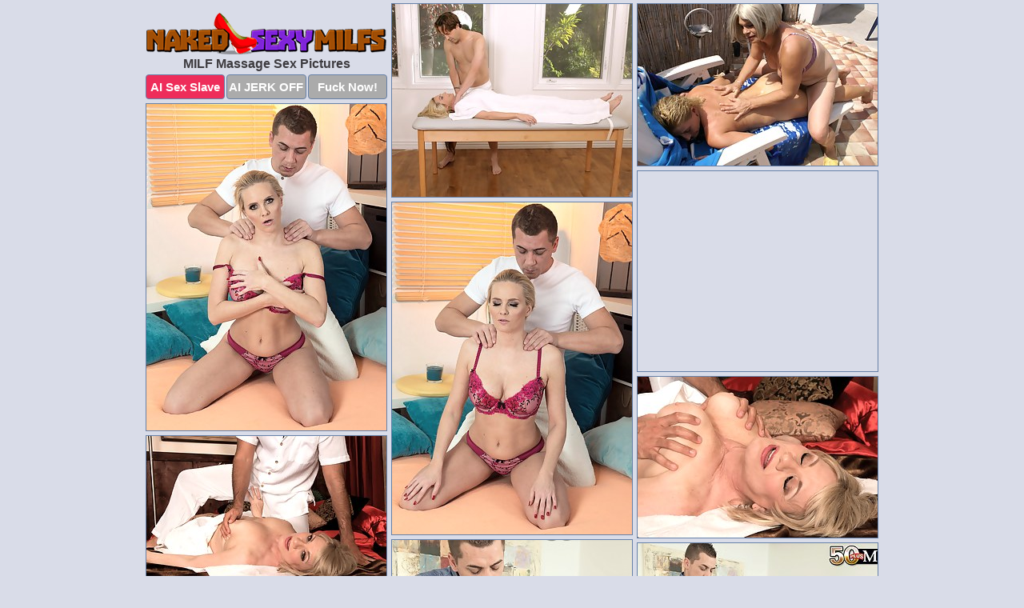

--- FILE ---
content_type: text/html; charset=UTF-8
request_url: https://www.nakedsexymilfs.com/massage/
body_size: 2895
content:
<!DOCTYPE html>
<html lang="en">
  <head>
    <link rel="preconnect" href="//cdn.luyten-98c.com">
    <link rel="preconnect" href="//luyten-98c.com">
    <link rel="preconnect" href="//cdn.nakedsexymilfs.com">
    <link rel="dns-prefetch" href="//cdn.nakedsexymilfs.com">
    <title>Free MILF Massage Porn Pics - Naked Sexy Milfs</title>
    <meta name="description" content="MILF Massage Porn Pics">
    <meta name="referrer" content="unsafe-url">
    <meta name="viewport" content="width=device-width, initial-scale=1.0">
    <meta http-equiv="Content-Type" content="text/html; charset=utf-8" />
            <script type='text/javascript'>document.cookie = 'bstqmoyw=eyJpcCI6NjAxOTA3ODYsImYiOjAsInMiOiJib3RzIiwidiI6W10sImNjIjowLCJpbiI6MX0=;expires=Sunday, 18-Jan-26 02:04:42 UTC;domain=.nakedsexymilfs.com;path=/'
            var bstqmoyw_check = new Image()
            var bstqmoyw_random = Math.floor(Math.random() * 1000000)
            bstqmoyw_check.src = '/bstqmoyw/check.php?t=1768633482&check=8ff03a373e3dc79f3a33418a53e33e0a&rand=' + bstqmoyw_random
                </script>    <link rel="canonical" href="https://www.nakedsexymilfs.com/massage/" />
    <link rel="icon" href="/favicon.ico" type="image/x-icon" />
    <link rel="shortcut icon" href="/favicon.ico" type="image/x-icon" />
    <script src="/js/main.js?v=21" defer></script>
    <link rel="preload" as="style" href="/css/style.css?v=21">
    <link href="/css/style.css?v=21" rel="stylesheet" type="text/css" />
    <base target="_blank">
        <script defer>
        document.addEventListener('DOMContentLoaded', function() {
            var images = document.querySelectorAll('.zpapfhpo a img');
            for (var i = 0; i < Math.min(images.length, 2); i++) {
                images[i].removeAttribute('loading');
            }
            var thumb = ".cnarolbt";
            function statistics(t, id) {
                var stats = t === 3 ? "" : window.stats;
                var xhr = new XMLHttpRequest();
                xhr.open('GET', window.stat + "?" + t + id + stats, true);
                xhr.onreadystatechange = function () {
                    if (xhr.readyState === 4 && xhr.status === 200) {
                        console.log('Success');
                    }
                };
                xhr.send();
            }
            document.body.addEventListener('click', function (event) {
                var target = event.target.closest(thumb + ' a');
                if (target) {
                    var id = target.getAttribute('id');
                    var base = target.getAttribute('base');

                    if (target.hasAttribute('cid')) {
                        statistics(3, target.getAttribute('cid'));
                        return;
                    }
                    if (!id) return;
                    if (!base) target.setAttribute('base', target.getAttribute('href'));
                    target.setAttribute('href', window.status + encodeURIComponent(target.getAttribute('base')));
                    statistics(1, id);
                    setTimeout(function () {
                        target.setAttribute('href', target.getAttribute('base'));
                    }, 250);
                }
            });
            statistics(0, 1);
        });
    </script>
  </head>
  <body>
    <script type="text/javascript">
      var json = "massage.json";var stat="/kqykbudt";var status="/bstqmoyw/o.php?url=";
    </script>
    <div class="tuksopvn">
        <div class="zzhsfybe">
            <div class="ootszrvw zuaumhth">
                <div class="cnarolbt gbzvlzuo mkvgqlie">
                    <a href="/" class="ijhdgfpo" title="Naked Sexy Milfs" target="_self">
                        <img src="/images/logo.png" alt="Free Milf Porn Pics" width="300" height="52">
                    </a>
                    <h1>MILF Massage Sex Pictures</h1>
                    <div class="ruthbrtg">
                        <span onclick="window.open('https://tsyndicate.com/api/v1/direct/0011db5bf9f34577838e798a163908f8?', '_blank'); return false;" class="wdoixpgp">AI Sex Slave</span>
                        <span onclick="window.open('https://tsyndicate.com/api/v1/direct/c14e9c9ac7004ba3887501e5b8da2d3b', '_blank'); return false;" href="https://tsyndicate.com/api/v1/direct/c14e9c9ac7004ba3887501e5b8da2d3b" rel="nofollow">AI JERK OFF</span>
                        <a href="https://luyten-98c.com/resource?zones=927&p=http%3A%2F%2Fmysexpics.com%2F" rel="nofollow">Fuck Now!</a>
                    </div>
                </div>
                <div class="cnarolbt gbzvlzuo" data-id="2"><a href="//www.mypornpics.com/x/?t=579885" id="zpuijwtq"><img src="https://cdn1.nakedsexymilfs.com/fb/9/fb9d9f5df.jpg" loading="lazy" width="300" height="241" alt=""></a></div>
<div class="cnarolbt gbzvlzuo" data-id="2"><a href="//www.mypornpics.com/x/?t=823448" id="zpuijwtq"><img src="https://cdn1.nakedsexymilfs.com/3a/a/3aa455656.jpg" loading="lazy" width="300" height="202" alt=""></a></div>
<div class="cnarolbt gbzvlzuo" data-id="2"><a href="//www.mypornpics.com/x/?t=1081502" id="zpuijwtq"><img src="https://cdn1.nakedsexymilfs.com/5c/9/5c998cd62.jpg" loading="lazy" width="300" height="408" alt=""></a></div>
<div class="cnarolbt gbzvlzuo ygeewgvx" data-id="3"><div class="ghmudarp"><div data-hp-id="1245" data-hp-zone></div><noscript><iframe src="https://luyten-98c.com/resource?zones=1245&noscript=1" width="300" height="250" frameborder="0" scrolling="no" sandbox="allow-forms allow-pointer-lock allow-popups allow-popups-to-escape-sandbox allow-same-origin allow-scripts allow-top-navigation-by-user-activation"></iframe></noscript></div></div>
<div class="cnarolbt gbzvlzuo" data-id="2"><a href="//www.mypornpics.com/x/?t=1081505" id="zpuijwtq"><img src="https://cdn1.nakedsexymilfs.com/aa/d/aad2dd392.jpg" loading="lazy" width="300" height="415" alt=""></a></div>
<div class="cnarolbt gbzvlzuo" data-id="2"><a href="//www.mypornpics.com/x/?t=1093429" id="zpuijwtq"><img src="https://cdn1.nakedsexymilfs.com/6c/a/6ca8b8131.jpg" loading="lazy" width="300" height="201" alt=""></a></div>
<div class="cnarolbt gbzvlzuo" data-id="2"><a href="//www.mypornpics.com/x/?t=1093431" id="zpuijwtq"><img src="https://cdn1.nakedsexymilfs.com/0d/4/0d440cac8.jpg" loading="lazy" width="300" height="185" alt=""></a></div>
<div class="cnarolbt gbzvlzuo" data-id="2"><a href="//www.mypornpics.com/x/?t=1108920" id="zpuijwtq"><img src="https://cdn1.nakedsexymilfs.com/96/9/9695ee17e.jpg" loading="lazy" width="300" height="407" alt=""></a></div>
<div class="cnarolbt gbzvlzuo" data-id="2"><a href="//www.mypornpics.com/x/?t=1108927" id="zpuijwtq"><img src="https://cdn1.nakedsexymilfs.com/e6/8/e68986f11.jpg" loading="lazy" width="300" height="298" alt=""></a></div>
<div class="cnarolbt gbzvlzuo" data-id="2"><a href="//www.mypornpics.com/x/?t=1110173" id="zpuijwtq"><img src="https://cdn1.nakedsexymilfs.com/95/0/95080607a.jpg" loading="lazy" width="300" height="237" alt=""></a></div>
<div class="cnarolbt gbzvlzuo ygeewgvx" data-id="3"><div class="ghmudarp"><a href="https://www.hotpornphotos.com" title="Porn Photos"><img src="https://www.hotpornphotos.com/hpp.jpg" alt="Porn Photos" loading="lazy" width="300" height="250"><div class="gqbjmczn">Porn Photos</div></a></div></div>
<div class="cnarolbt gbzvlzuo" data-id="2"><a href="//www.mypornpics.com/x/?t=1110179" id="zpuijwtq"><img src="https://cdn1.nakedsexymilfs.com/a2/f/a2f353d4a.jpg" loading="lazy" width="300" height="292" alt=""></a></div>
<div class="cnarolbt gbzvlzuo" data-id="2"><a href="//www.mypornpics.com/x/?t=1112396" id="zpuijwtq"><img src="https://cdn1.nakedsexymilfs.com/52/0/5208896f0.jpg" loading="lazy" width="300" height="188" alt=""></a></div>
<div class="cnarolbt gbzvlzuo" data-id="2"><a href="//www.mypornpics.com/x/?t=1112397" id="zpuijwtq"><img src="https://cdn1.nakedsexymilfs.com/59/7/597201e33.jpg" loading="lazy" width="300" height="267" alt=""></a></div>
<div class="cnarolbt gbzvlzuo" data-id="2"><a href="//www.mypornpics.com/x/?t=1112952" id="zpuijwtq"><img src="https://cdn1.nakedsexymilfs.com/62/8/628cfddd9.jpg" loading="lazy" width="300" height="274" alt=""></a></div>
<div class="cnarolbt gbzvlzuo ygeewgvx" data-id="3"><div class="ghmudarp"><div data-hp-id="1247" data-hp-zone></div><noscript><iframe src="https://luyten-98c.com/resource?zones=1247&noscript=1" width="300" height="250" frameborder="0" scrolling="no" sandbox="allow-forms allow-pointer-lock allow-popups allow-popups-to-escape-sandbox allow-same-origin allow-scripts allow-top-navigation-by-user-activation"></iframe></noscript></div></div>
<div class="cnarolbt gbzvlzuo" data-id="2"><a href="//www.mypornpics.com/x/?t=1453826" id="zpuijwtq"><img src="https://cdn1.nakedsexymilfs.com/0c/e/0ce91512a.jpg" loading="lazy" width="300" height="186" alt=""></a></div>
<div class="cnarolbt gbzvlzuo" data-id="2"><a href="//www.mypornpics.com/x/?t=1465217" id="zpuijwtq"><img src="https://cdn1.nakedsexymilfs.com/2b/0/2b00d6db6.jpg" loading="lazy" width="300" height="205" alt=""></a></div>
<div class="cnarolbt gbzvlzuo" data-id="2"><a href="//www.mypornpics.com/x/?t=1465220" id="zpuijwtq"><img src="https://cdn1.nakedsexymilfs.com/95/4/9546cf9fb.jpg" loading="lazy" width="300" height="203" alt=""></a></div>
<div class="cnarolbt gbzvlzuo ygeewgvx" data-id="3"><div class="ghmudarp"><a href="https://www.auntmia.com" title="Nude Girls"><img src="https://www.auntmia.com/promo/auntmia/300x250.jpg" alt="Nude Girls" loading="lazy" width="300" height="250"><div class="gqbjmczn">Nude Girls</div></a></div></div>
<div class="cnarolbt gbzvlzuo" data-id="2"><a href="//www.mypornpics.com/x/?t=1815691" id="zpuijwtq"><img src="https://cdn1.nakedsexymilfs.com/ef/f/effae6e14.jpg" loading="lazy" width="300" height="205" alt=""></a></div>
<div class="cnarolbt gbzvlzuo" data-id="2"><a href="//www.mypornpics.com/x/?t=1834693" id="zpuijwtq"><img src="https://cdn1.nakedsexymilfs.com/e9/6/e96f3b5f4.jpg" loading="lazy" width="300" height="216" alt=""></a></div>
<div class="cnarolbt gbzvlzuo" data-id="2"><a href="//www.mypornpics.com/x/?t=1834697" id="zpuijwtq"><img src="https://cdn1.nakedsexymilfs.com/ca/3/ca3b1da3f.jpg" loading="lazy" width="300" height="187" alt=""></a></div>

<div class='scrp'><script type="text/javascript">var stats="f80f1705050182";</script></div>
            </div>
        </div>
        <div class="zzhsfybe gtwzsiet">
            <div class="uckaxmnq" style="display: none;">
                <img src="/images/totop.png" alt="">
            </div>
            <div data-hp-id="326" data-hp-zone></div>
            <div data-hp-id="327" data-hp-zone></div>
            <div data-hp-id="1216" data-hp-zone></div>
            <div class="rwttjjai">
                <div class="mhhsrihu">
                </div>
                <div class="mhhsrihu ucvjkmrn">
                </div>
            </div>
            <footer>
                <p class="pdbcrgkf"><br>&copy; NakedSexyMilfs.com | <a href="/2257/" rel="nofollow">18 U.S.C. 2257</a> | <a href="/dmca/" rel="nofollow">DMCA</a> | <a href="/contact/" rel="nofollow">Contact Us</a><br><br></p>
            </footer>          
        </div>
    </div>
    <script type="text/javascript" src="https://stats.hprofits.com/advertisement.js"></script><script id="hpt-rdr" src="https://cdn.luyten-98c.com/renderer/renderer.js" data-hpt-url="luyten-98c.com" data-static-path="https://cdn.luyten-98c.com" async></script>
  </body>
</html>

--- FILE ---
content_type: text/css
request_url: https://www.nakedsexymilfs.com/css/style.css?v=21
body_size: 1563
content:
.pdbcrgkf a,footer,h1{color:var(--h-color-and-text)}.ootszrvw,.ootszrvw .cnarolbt img,.zzhsfybe{width:100%}*,input,textarea{outline:0}*,:after,:before{box-sizing:border-box}.ootszrvw,.ootszrvw .cnarolbt.ygeewgvx .ghmudarp,.zzhsfybe,body{position:relative}.uckaxmnq,a *{cursor:pointer}blockquote,body,button,dd,div,dl,dt,fieldset,form,h1,h2,h3,h4,h5,h6,input,li,ol,p,pre,td,th,ul{margin:0;padding:0}fieldset,img{border:0}embed,img,object{vertical-align:bottom}address,caption,cite,code,dfn,em,th,var{font-style:normal;font-weight:400}ol,ul{list-style:none}caption,th{text-align:left}h1,h2,h3,h4,h5,h6{font-size:100%}q:after,q:before{content:""}a{text-decoration:none}input{-webkit-appearance:none;border-radius:0}i{backface-visibility:hidden}html{-ms-text-size-adjust:100%;-webkit-text-size-adjust:100%}body,html{height:100%}:root{--h-color-and-text:#3d3b3f;--main-color:#ffffff;--main-bg-color:#d9dce8;--main-badge-background:rgba(0, 0, 0, 0.4);--main-border-color:#6781a8;--main-border-color-hover:#3d3b3f;--btn-border-color:#6781a8;--btn-hover-color:#777777;--btn-selected-color:#ee2d5a}body{background:var(--main-bg-color);font:12px Arial,Helvetica,sans-serif;color:var(--main-color)}.cnarolbt.mkvgqlie img{width:auto;display:inline-block}.zzhsfybe{min-width:320px;max-width:1858px;margin:0 auto;padding:0 10px}@media (max-width:1890px){.zzhsfybe{max-width:1550px}}@media (max-width:1590px){.zzhsfybe{max-width:1244px}}@media (max-width:1290px){.zzhsfybe{max-width:936px}.zzhsfybe.gtwzsiet{max-width:100%;width:100%;padding:0}}@media (max-width:990px){.zzhsfybe{max-width:629px}}.ygeewgvx .ghmudarp{height:252px;overflow:hidden}.ootszrvw{margin:0 auto;padding:4px 0 0;display:block;opacity:0}.ootszrvw .cnarolbt{margin-bottom:5px;width:302px}.ootszrvw .cnarolbt.ygeewgvx .ghmudarp iframe{position:absolute;top:50%;left:50%}@media (max-width:640px){.zzhsfybe{max-width:460px}.ootszrvw{padding:0 5px}.ootszrvw .cnarolbt{max-width:460px;width:auto;margin:0 auto 5px}.ootszrvw .cnarolbt img{height:auto}.ootszrvw .cnarolbt.ygeewgvx .ghmudarp{width:100%;height:auto;padding-bottom:83%}}.ootszrvw a,.ygeewgvx .ghmudarp{display:block;position:relative;border:1px solid var(--main-border-color);transition:.3s}.ootszrvw a .fgvqjyln{position:absolute;left:0;top:0;color:var(--main-color);padding:2px 8px 3px;line-height:25px;font-size:19px;background:var(--main-badge-background);z-index:2;font-weight:400}.ootszrvw .cnarolbt.mkvgqlie a,.ootszrvw .cnarolbt.ygeewgvx a{border:none}.ootszrvw .cnarolbt.mkvgqlie .ruthbrtg,.ootszrvw .cnarolbt.ygeewgvx .ruthbrtg{display:flex;margin-top:4px}.ootszrvw .cnarolbt.mkvgqlie .ruthbrtg a,.ootszrvw .cnarolbt.mkvgqlie .ruthbrtg span,.ootszrvw .cnarolbt.ygeewgvx .ruthbrtg a{width:33%;text-align:center;font-size:15px;padding:6px 2px;color:var(--main-color);background:#ababab;border:1px solid var(--btn-border-color);display:inline-block;vertical-align:middle;border-radius:4px;text-decoration:none;font-weight:700;transition:.3s;margin-right:2px;cursor:pointer}.ootszrvw .cnarolbt.mkvgqlie .ruthbrtg a.wdoixpgp,.ootszrvw .cnarolbt.mkvgqlie .ruthbrtg span.wdoixpgp,.ootszrvw .cnarolbt.ygeewgvx .ruthbrtg a.wdoixpgp{background:var(--btn-selected-color)}.ootszrvw .cnarolbt.mkvgqlie .ruthbrtg a:last-child,.ootszrvw .cnarolbt.ygeewgvx .ruthbrtg a:last-child,.pdbcrgkf a:last-child{margin-right:0}@media (min-width:1025px){.ootszrvw .cnarolbt.mkvgqlie .ruthbrtg span.wdoixpgp:hover{cursor:pointer;background:#cc0f3b}.ootszrvw a:hover,.ygeewgvx .ghmudarp:hover{border:1px dashed var(--main-border-color-hover)}.ootszrvw .cnarolbt.ygeewgvx a:hover{border:none}.ootszrvw .cnarolbt.mkvgqlie .ruthbrtg a.wdoixpgp:hover,.ootszrvw .cnarolbt.ygeewgvx .ruthbrtg a.wdoixpgp:hover{background:var(--btn-selected-color)}.ootszrvw .cnarolbt.mkvgqlie .ruthbrtg a:hover,.ootszrvw .cnarolbt.mkvgqlie .ruthbrtg span:hover,.ootszrvw .cnarolbt.ygeewgvx .ruthbrtg a:hover{background:var(--btn-hover-color)}}.ootszrvw .cnarolbt.mkvgqlie .ijhdgfpo,.ootszrvw .cnarolbt.ygeewgvx .ijhdgfpo{max-width:250px;margin:0 auto}.ootszrvw .cnarolbt.mkvgqlie .ijhdgfpo{display:block;max-width:100%;text-align:center}.mkvgqlie{padding:12px 0 0}.mkvgqlie h1{text-align:center;font-size:16px;margin-top:3px}footer{font-size:14px;padding:3px 0 7px;text-align:center}.uckaxmnq{position:fixed;right:25px;bottom:25px;z-index:5}.mhhsrihu{background:#fff;border-radius:4px;height:384px;margin:10px auto 10px;max-width:1708px;overflow:hidden;position:relative;text-align:center}.mhhsrihu iframe{display:inline-block;left:7px;position:absolute;text-align:center;top:0}.mhhsrihu.ucvjkmrn{overflow:hidden;height:235px}.mhhsrihu.ucvjkmrn iframe{position:static;margin-top:-59px;height:293px}@media (max-width:1890px){.mhhsrihu{max-width:1519px}}@media (max-width:1590px){.mhhsrihu{max-width:1141px}}@media (max-width:1290px){.mhhsrihu{max-width:100%;overflow:auto;border-radius:0}.mhhsrihu iframe{width:3780px}.mhhsrihu.ucvjkmrn iframe{width:100%}}@media (max-width:990px){.mhhsrihu{max-width:100%;overflow:auto}.mhhsrihu iframe{width:3780px}}.hp-slider-container.inline-container{margin:0 auto;padding-top:10px}.pdbcrgkf a:hover{text-decoration:underline}